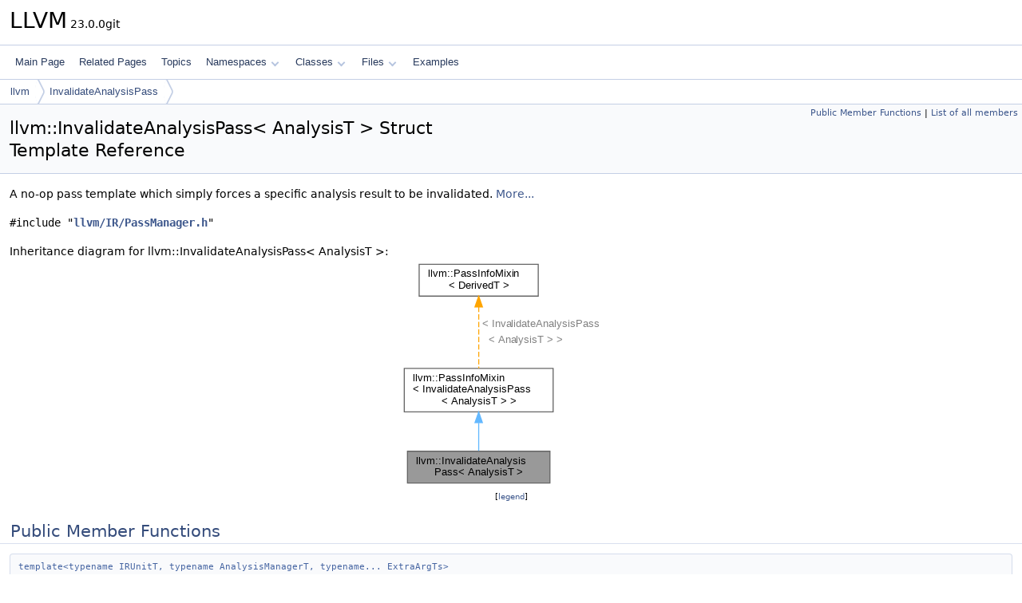

--- FILE ---
content_type: text/html
request_url: https://llvm.org/doxygen/structllvm_1_1InvalidateAnalysisPass.html
body_size: 3120
content:
<!DOCTYPE html PUBLIC "-//W3C//DTD XHTML 1.0 Transitional//EN" "https://www.w3.org/TR/xhtml1/DTD/xhtml1-transitional.dtd">
<html xmlns="http://www.w3.org/1999/xhtml" lang="en-US">
<head>
<meta http-equiv="Content-Type" content="text/xhtml;charset=UTF-8"/>
<meta http-equiv="X-UA-Compatible" content="IE=11"/>
<meta name="generator" content="Doxygen 1.14.0"/>
<meta name="viewport" content="width=device-width, initial-scale=1"/>
<title>LLVM: llvm::InvalidateAnalysisPass&lt; AnalysisT &gt; Struct Template Reference</title>
<link href="tabs.css" rel="stylesheet" type="text/css"/>
<script type="text/javascript" src="jquery.js"></script>
<script type="text/javascript" src="dynsections.js"></script>
<script type="text/javascript" src="clipboard.js"></script>
<script type="text/x-mathjax-config">
MathJax.Hub.Config({
  extensions: ["tex2jax.js"],
  jax: ["input/TeX","output/HTML-CSS"],
});
</script>
<script type="text/javascript" async="async" src="https://cdnjs.cloudflare.com/ajax/libs/mathjax/2.7.7/MathJax.js/MathJax.js"></script>
<link href="doxygen.css" rel="stylesheet" type="text/css" />
</head>
<body>
<div id="top"><!-- do not remove this div, it is closed by doxygen! -->
<div id="titlearea">
<table cellspacing="0" cellpadding="0">
 <tbody>
 <tr id="projectrow">
  <td id="projectalign">
   <div id="projectname">LLVM<span id="projectnumber">&#160;23.0.0git</span>
   </div>
  </td>
 </tr>
 </tbody>
</table>
</div>
<!-- end header part -->
<!-- Generated by Doxygen 1.14.0 -->
<script type="text/javascript">
$(function() { codefold.init(); });
</script>
<script type="text/javascript" src="menudata.js"></script>
<script type="text/javascript" src="menu.js"></script>
<script type="text/javascript">
$(function() {
  initMenu('',false,false,'search.php','Search',false);
});
</script>
<div id="main-nav"></div>
<div id="nav-path" class="navpath">
  <ul>
<li class="navelem"><a href="namespacellvm.html">llvm</a></li><li class="navelem"><a href="structllvm_1_1InvalidateAnalysisPass.html">InvalidateAnalysisPass</a></li>  </ul>
</div>
</div><!-- top -->
<div id="doc-content">
<div class="header">
  <div class="summary">
<a href="#pub-methods">Public Member Functions</a> &#124;
<a href="structllvm_1_1InvalidateAnalysisPass-members.html">List of all members</a>  </div>
  <div class="headertitle"><div class="title">llvm::InvalidateAnalysisPass&lt; AnalysisT &gt; Struct Template Reference</div></div>
</div><!--header-->
<div class="contents">

<p>A no-op pass template which simply forces a specific analysis result to be invalidated.  
 <a href="#details">More...</a></p>

<p><code>#include &quot;<a class="el" href="IR_2PassManager_8h_source.html">llvm/IR/PassManager.h</a>&quot;</code></p>
<div class="dynheader">
Inheritance diagram for llvm::InvalidateAnalysisPass&lt; AnalysisT &gt;:</div>
<div class="dyncontent">
<div class="center"><iframe scrolling="no" loading="lazy" frameborder="0" src="structllvm_1_1InvalidateAnalysisPass__inherit__graph.svg" width="278" height="286"><p><b>This browser is not able to show SVG: try Firefox, Chrome, Safari, or Opera instead.</b></p></iframe></div>
<center><span class="legend">[<a href="graph_legend.html">legend</a>]</span></center></div>
<table class="memberdecls">
<tr class="heading"><td colspan="2"><h2 id="header-pub-methods" class="groupheader"><a id="pub-methods" name="pub-methods"></a>
Public Member Functions</h2></td></tr>
<tr class="memitem:a935620d91529983e8e139ceb8532b5cb" id="r_a935620d91529983e8e139ceb8532b5cb"><td class="memTemplParams" colspan="2">template&lt;typename IRUnitT, typename AnalysisManagerT, typename... ExtraArgTs&gt; </td></tr>
<tr class="memitem:a935620d91529983e8e139ceb8532b5cb template"><td class="memItemLeft" align="right" valign="top"><a class="el" href="classllvm_1_1PreservedAnalyses.html">PreservedAnalyses</a>&#160;</td><td class="memItemRight" valign="bottom"><a class="el" href="#a935620d91529983e8e139ceb8532b5cb">run</a> (IRUnitT &amp;Arg, AnalysisManagerT &amp;AM, ExtraArgTs &amp;&amp;...)</td></tr>
<tr class="memdesc:a935620d91529983e8e139ceb8532b5cb"><td class="mdescLeft">&#160;</td><td class="mdescRight">Run this pass over some unit of IR.  <br /></td></tr>
<tr class="memitem:a04c9ac03e284c891cf872820d63eb63f" id="r_a04c9ac03e284c891cf872820d63eb63f"><td class="memItemLeft" align="right" valign="top">void&#160;</td><td class="memItemRight" valign="bottom"><a class="el" href="#a04c9ac03e284c891cf872820d63eb63f">printPipeline</a> (<a class="el" href="classllvm_1_1raw__ostream.html">raw_ostream</a> &amp;OS, <a class="el" href="classllvm_1_1function__ref.html">function_ref</a>&lt; <a class="el" href="classllvm_1_1StringRef.html">StringRef</a>(<a class="el" href="classllvm_1_1StringRef.html">StringRef</a>)&gt; MapClassName2PassName)</td></tr>
<tr class="inherit_header pub_methods_structllvm_1_1PassInfoMixin"><td colspan="2" onclick="javascript:dynsection.toggleInherit('pub_methods_structllvm_1_1PassInfoMixin')"><span class="dynarrow"><span class="arrowhead closed"></span></span>Public Member Functions inherited from <a class="el" href="structllvm_1_1PassInfoMixin.html">llvm::PassInfoMixin&lt; InvalidateAnalysisPass&lt; AnalysisT &gt; &gt;</a></td></tr>
<tr class="memitem:aa4cc9f41bee4680f8bc4dce320d8f7c7 inherit pub_methods_structllvm_1_1PassInfoMixin" id="r_aa4cc9f41bee4680f8bc4dce320d8f7c7"><td class="memItemLeft" align="right" valign="top">void&#160;</td><td class="memItemRight" valign="bottom"><a class="el" href="structllvm_1_1PassInfoMixin.html#aa4cc9f41bee4680f8bc4dce320d8f7c7">printPipeline</a> (<a class="el" href="classllvm_1_1raw__ostream.html">raw_ostream</a> &amp;OS, <a class="el" href="classllvm_1_1function__ref.html">function_ref</a>&lt; <a class="el" href="classllvm_1_1StringRef.html">StringRef</a>(<a class="el" href="classllvm_1_1StringRef.html">StringRef</a>)&gt; MapClassName2PassName)</td></tr>
</table><table class="memberdecls">
<tr class="heading"><td colspan="2"><h2 id="header-inherited" class="groupheader"><a id="inherited" name="inherited"></a>
Additional Inherited Members</h2></td></tr>
<tr class="inherit_header pub_static_methods_structllvm_1_1PassInfoMixin"><td colspan="2" onclick="javascript:dynsection.toggleInherit('pub_static_methods_structllvm_1_1PassInfoMixin')"><span class="dynarrow"><span class="arrowhead closed"></span></span>Static Public Member Functions inherited from <a class="el" href="structllvm_1_1PassInfoMixin.html">llvm::PassInfoMixin&lt; InvalidateAnalysisPass&lt; AnalysisT &gt; &gt;</a></td></tr>
<tr class="memitem:a630e2eac0694bcbcfed653c6a7f616e3 inherit pub_static_methods_structllvm_1_1PassInfoMixin" id="r_a630e2eac0694bcbcfed653c6a7f616e3"><td class="memItemLeft" align="right" valign="top">static <a class="el" href="classllvm_1_1StringRef.html">StringRef</a>&#160;</td><td class="memItemRight" valign="bottom"><a class="el" href="structllvm_1_1PassInfoMixin.html#a630e2eac0694bcbcfed653c6a7f616e3">name</a> ()</td></tr>
<tr class="memdesc:a630e2eac0694bcbcfed653c6a7f616e3 inherit pub_static_methods_structllvm_1_1PassInfoMixin"><td class="mdescLeft">&#160;</td><td class="mdescRight">Gets the name of the pass we are mixed into.  <br /></td></tr>
</table>
<a name="details" id="details"></a><h2 id="header-details" class="groupheader">Detailed Description</h2>
<div class="textblock"><div class="compoundTemplParams">template&lt;typename AnalysisT&gt;<br />
struct llvm::InvalidateAnalysisPass&lt; AnalysisT &gt;</div><p>A no-op pass template which simply forces a specific analysis result to be invalidated. </p>

<p class="definition">Definition at line <a class="el" href="IR_2PassManager_8h_source.html#l00928">928</a> of file <a class="el" href="IR_2PassManager_8h_source.html">PassManager.h</a>.</p>
</div><a name="doc-func-members" id="doc-func-members"></a><h2 id="header-doc-func-members" class="groupheader">Member Function Documentation</h2>
<a id="a04c9ac03e284c891cf872820d63eb63f" name="a04c9ac03e284c891cf872820d63eb63f"></a>
<h2 class="memtitle"><span class="permalink"><a href="#a04c9ac03e284c891cf872820d63eb63f">&#9670;&#160;</a></span>printPipeline()</h2>

<div class="memitem">
<div class="memproto">
<div class="memtemplate">
template&lt;typename AnalysisT&gt; </div>
<table class="mlabels">
  <tr>
  <td class="mlabels-left">
      <table class="memname">
        <tr>
          <td class="memname">void <a class="el" href="structllvm_1_1InvalidateAnalysisPass.html">llvm::InvalidateAnalysisPass</a>&lt; AnalysisT &gt;::printPipeline </td>
          <td>(</td>
          <td class="paramtype"><a class="el" href="classllvm_1_1raw__ostream.html">raw_ostream</a> &amp;</td>          <td class="paramname"><span class="paramname"><em>OS</em></span>, </td>
        </tr>
        <tr>
          <td class="paramkey"></td>
          <td></td>
          <td class="paramtype"><a class="el" href="classllvm_1_1function__ref.html">function_ref</a>&lt; <a class="el" href="classllvm_1_1StringRef.html">StringRef</a>(<a class="el" href="classllvm_1_1StringRef.html">StringRef</a>)&gt;</td>          <td class="paramname"><span class="paramname"><em>MapClassName2PassName</em></span>&#160;)</td>
        </tr>
      </table>
  </td>
  <td class="mlabels-right">
<span class="mlabels"><span class="mlabel inline">inline</span></span>  </td>
  </tr>
</table>
</div><div class="memdoc">

<p class="definition">Definition at line <a class="el" href="IR_2PassManager_8h_source.html#l00942">942</a> of file <a class="el" href="IR_2PassManager_8h_source.html">PassManager.h</a>.</p>

<p class="reference">References <a class="el" href="X86LowerAMXIntrinsics_8cpp_source.html#l00691">PassName</a>.</p>

</div>
</div>
<a id="a935620d91529983e8e139ceb8532b5cb" name="a935620d91529983e8e139ceb8532b5cb"></a>
<h2 class="memtitle"><span class="permalink"><a href="#a935620d91529983e8e139ceb8532b5cb">&#9670;&#160;</a></span>run()</h2>

<div class="memitem">
<div class="memproto">
<div class="memtemplate">
template&lt;typename AnalysisT&gt; </div>
<div class="memtemplate">
template&lt;typename IRUnitT, typename AnalysisManagerT, typename... ExtraArgTs&gt; </div>
<table class="mlabels">
  <tr>
  <td class="mlabels-left">
      <table class="memname">
        <tr>
          <td class="memname"><a class="el" href="classllvm_1_1PreservedAnalyses.html">PreservedAnalyses</a> <a class="el" href="structllvm_1_1InvalidateAnalysisPass.html">llvm::InvalidateAnalysisPass</a>&lt; AnalysisT &gt;::run </td>
          <td>(</td>
          <td class="paramtype">IRUnitT &amp;</td>          <td class="paramname"><span class="paramname"><em>Arg</em></span>, </td>
        </tr>
        <tr>
          <td class="paramkey"></td>
          <td></td>
          <td class="paramtype">AnalysisManagerT &amp;</td>          <td class="paramname"><span class="paramname"><em>AM</em></span>, </td>
        </tr>
        <tr>
          <td class="paramkey"></td>
          <td></td>
          <td class="paramtype">ExtraArgTs &amp;&amp;</td>          <td class="paramname"><span class="paramname"><em>...</em></span>&#160;)</td>
        </tr>
      </table>
  </td>
  <td class="mlabels-right">
<span class="mlabels"><span class="mlabel inline">inline</span></span>  </td>
  </tr>
</table>
</div><div class="memdoc">

<p>Run this pass over some unit of IR. </p>
<p>This pass can be run over any unit of IR and use any analysis manager, provided they satisfy the basic API requirements. When this pass is created, these methods can be instantiated to satisfy whatever the context requires. </p>

<p class="definition">Definition at line <a class="el" href="IR_2PassManager_8h_source.html#l00937">937</a> of file <a class="el" href="IR_2PassManager_8h_source.html">PassManager.h</a>.</p>

<p class="reference">References <a class="el" href="llvm_2IR_2Analysis_8h_source.html#l00171">llvm::PreservedAnalyses::abandon()</a>, and <a class="el" href="llvm_2IR_2Analysis_8h_source.html#l00118">llvm::PreservedAnalyses::all()</a>.</p>

</div>
</div>
<hr/>The documentation for this struct was generated from the following file:<ul>
<li>include/llvm/IR/<a class="el" href="IR_2PassManager_8h_source.html">PassManager.h</a></li>
</ul>
</div><!-- contents -->
<!-- start footer part -->
<hr class="footer"/><address class="footer"><small>
Generated on <span class="timestamp"></span> for LLVM by&#160;<a href="https://www.doxygen.org/index.html"><img class="footer" src="doxygen.svg" width="104" height="31" alt="doxygen"/></a> 1.14.0
</small></address>
</div><!-- doc-content -->
</body>
</html>


--- FILE ---
content_type: image/svg+xml
request_url: https://llvm.org/doxygen/structllvm_1_1InvalidateAnalysisPass__inherit__graph.svg
body_size: 3429
content:
<?xml version="1.0" encoding="UTF-8" standalone="no"?>
<!DOCTYPE svg PUBLIC "-//W3C//DTD SVG 1.1//EN"
 "http://www.w3.org/Graphics/SVG/1.1/DTD/svg11.dtd">
<!-- Generated by graphviz version 2.43.0 (0)
 -->
<!-- Title: llvm::InvalidateAnalysisPass&lt; AnalysisT &gt; Pages: 1 -->
<svg width="208pt" height="214pt"
 viewBox="0.00 0.00 208.00 214.00" xmlns="http://www.w3.org/2000/svg" xmlns:xlink="http://www.w3.org/1999/xlink">
<g id="graph0" class="graph" transform="scale(1 1) rotate(0) translate(4 210)">
<title>llvm::InvalidateAnalysisPass&lt; AnalysisT &gt;</title>
<!-- Node1 -->
<g id="Node000001" class="node">
<title>Node1</title>
<g id="a_Node000001"><a xlink:title="A no&#45;op pass template which simply forces a specific analysis result to be invalidated.">
<polygon fill="#999999" stroke="#666666" points="137,-30 3,-30 3,0 137,0 137,-30"/>
<text text-anchor="start" x="11" y="-18" font-family="Helvetica,sans-Serif" font-size="10.00">llvm::InvalidateAnalysis</text>
<text text-anchor="middle" x="70" y="-7" font-family="Helvetica,sans-Serif" font-size="10.00">Pass&lt; AnalysisT &gt;</text>
</a>
</g>
</g>
<!-- Node2 -->
<g id="Node000002" class="node">
<title>Node2</title>
<g id="a_Node000002"><a xlink:href="structllvm_1_1PassInfoMixin.html" target="_top" xlink:title=" ">
<polygon fill="white" stroke="#666666" points="140,-108 0,-108 0,-67 140,-67 140,-108"/>
<text text-anchor="start" x="8" y="-96" font-family="Helvetica,sans-Serif" font-size="10.00">llvm::PassInfoMixin</text>
<text text-anchor="start" x="8" y="-85" font-family="Helvetica,sans-Serif" font-size="10.00">&lt; InvalidateAnalysisPass</text>
<text text-anchor="middle" x="70" y="-74" font-family="Helvetica,sans-Serif" font-size="10.00">&lt; AnalysisT &gt; &gt;</text>
</a>
</g>
</g>
<!-- Node2&#45;&gt;Node1 -->
<g id="edge1_Node000001_Node000002" class="edge">
<title>Node2&#45;&gt;Node1</title>
<g id="a_edge1_Node000001_Node000002"><a xlink:title=" ">
<path fill="none" stroke="#63b8ff" d="M70,-56.58C70,-47.51 70,-37.95 70,-30.39"/>
<polygon fill="#63b8ff" stroke="#63b8ff" points="66.5,-56.86 70,-66.86 73.5,-56.86 66.5,-56.86"/>
</a>
</g>
</g>
<!-- Node3 -->
<g id="Node000003" class="node">
<title>Node3</title>
<g id="a_Node000003"><a xlink:href="structllvm_1_1PassInfoMixin.html" target="_top" xlink:title="A CRTP mix&#45;in to automatically provide informational APIs needed for passes.">
<polygon fill="white" stroke="#666666" points="126,-206 14,-206 14,-176 126,-176 126,-206"/>
<text text-anchor="start" x="22" y="-194" font-family="Helvetica,sans-Serif" font-size="10.00">llvm::PassInfoMixin</text>
<text text-anchor="middle" x="70" y="-183" font-family="Helvetica,sans-Serif" font-size="10.00">&lt; DerivedT &gt;</text>
</a>
</g>
</g>
<!-- Node3&#45;&gt;Node2 -->
<g id="edge2_Node000002_Node000003" class="edge">
<title>Node3&#45;&gt;Node2</title>
<g id="a_edge2_Node000002_Node000003"><a xlink:title=" ">
<path fill="none" stroke="orange" stroke-dasharray="5,2" d="M70,-165.78C70,-148.13 70,-124.52 70,-108.06"/>
<polygon fill="orange" stroke="orange" points="66.5,-165.89 70,-175.89 73.5,-165.89 66.5,-165.89"/>
</a>
</g>
<text text-anchor="start" x="73" y="-147" font-family="Helvetica,sans-Serif" font-size="10.00" fill="grey">&lt; InvalidateAnalysisPass</text>
<text text-anchor="start" x="73" y="-132" font-family="Helvetica,sans-Serif" font-size="10.00" fill="grey">  &lt; AnalysisT &gt; &gt;</text>
</g>
</g>
</svg>
